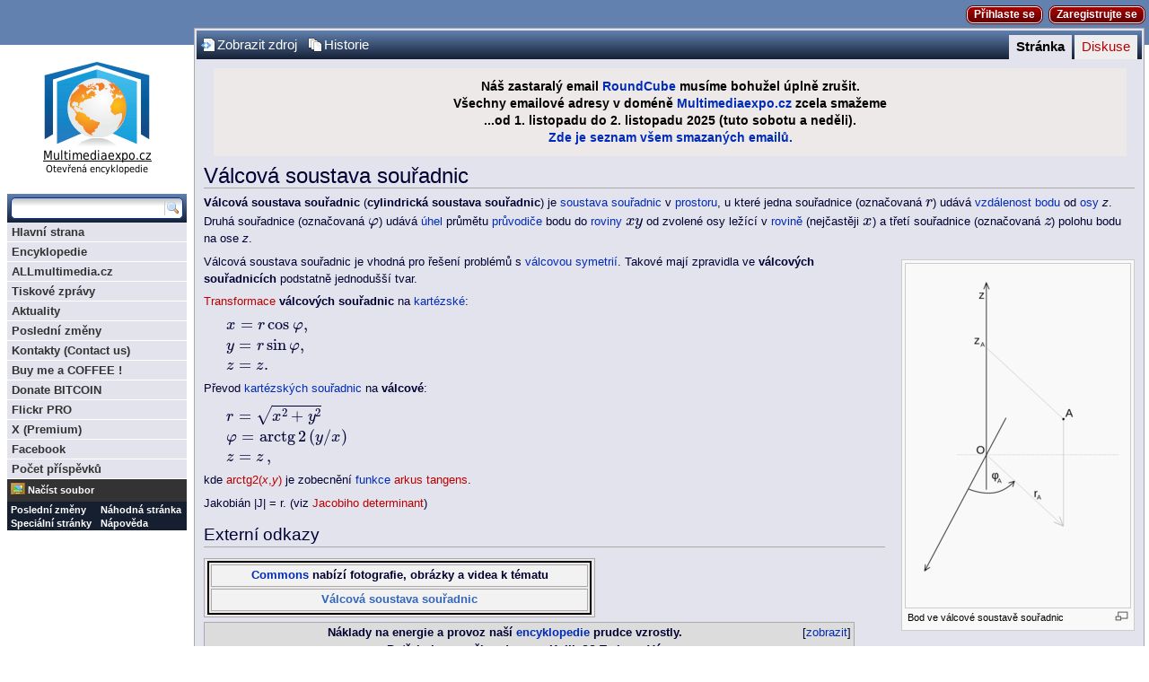

--- FILE ---
content_type: text/html; charset=utf-8
request_url: http://www.multimediaexpo.cz/mmecz/index.php/V%C3%A1lcov%C3%A1_soustava_sou%C5%99adnic
body_size: 7555
content:
<!DOCTYPE html PUBLIC "-//W3C//DTD XHTML 1.0 Strict//EN" "http://www.w3.org/TR/xhtml1/DTD/xhtml1-strict.dtd">
<html lang="cs" dir="ltr">
<head>
<title>Válcová soustava souřadnic – Multimediaexpo.cz</title>
<meta http-equiv="Content-Type" content="text/html; charset=utf-8" />
<meta name="generator" content="MediaWiki 1.16.5" />
<link rel="shortcut icon" href="/favicon.ico" />
<link rel="search" type="application/opensearchdescription+xml" href="/mmecz/opensearch_desc.php" title="Multimediaexpo.cz (cs)" />
<link rel="alternate" type="application/atom+xml" title="Atom kanál Multimediaexpo.cz." href="/mmecz/index.php?title=Speci%C3%A1ln%C3%AD:Posledn%C3%AD_zm%C4%9Bny&amp;feed=atom" />
<link rel="stylesheet" href="/mmecz/skins/common/shared.css?270" media="screen and (min-device-width: 481px)" />
<link rel="stylesheet" href="/mmecz/skins/common/commonPrint.css?270" media="print" />
<link rel="stylesheet" href="/mmecz/skins/monaco/style/css/monobook_modified.css?270" media="screen and (min-device-width: 481px)" />
<link rel="stylesheet" href="/mmecz/skins/monaco/style/css/reset_modified.css?270" media="screen and (min-device-width: 481px)" />
<link rel="stylesheet" href="/mmecz/skins/monaco/style/css/buttons.css?270" media="screen and (min-device-width: 481px)" />
<link rel="stylesheet" href="/mmecz/skins/monaco/style/css/sprite.css?270" media="screen and (min-device-width: 481px)" />
<link rel="stylesheet" href="/mmecz/skins/monaco/style/css/root.css?270" media="screen and (min-device-width: 481px)" />
<link rel="stylesheet" href="/mmecz/skins/monaco/style/css/header.css?270" media="screen and (min-device-width: 481px)" />
<link rel="stylesheet" href="/mmecz/skins/monaco/style/css/article.css?270" media="screen and (min-device-width: 481px)" />
<link rel="stylesheet" href="/mmecz/skins/monaco/style/css/widgets.css?270" media="screen and (min-device-width: 481px)" />
<link rel="stylesheet" href="/mmecz/skins/monaco/style/css/modal.css?270" media="screen and (min-device-width: 481px)" />
<link rel="stylesheet" href="/mmecz/skins/monaco/style/css/footer.css?270" media="screen and (min-device-width: 481px)" />
<link rel="stylesheet" href="/mmecz/skins/monaco/style/css/star_rating.css?270" media="screen and (min-device-width: 481px)" />
<link rel="stylesheet" href="/mmecz/skins/monaco/style/css/ny.css?270" media="screen and (min-device-width: 481px)" />
<!--[if lt IE 7]><link rel="stylesheet" href="/mmecz/skins/monaco/style/css/monaco_ltie7.css?270" media="screen and (min-device-width: 481px)" /><![endif]-->
<!--[if IE 7]><link rel="stylesheet" href="/mmecz/skins/monaco/style/css/monaco_ie7.css?270" media="screen and (min-device-width: 481px)" /><![endif]-->
<!--[if IE 8]><link rel="stylesheet" href="/mmecz/skins/monaco/style/css/monaco_ie8.css?270" media="screen and (min-device-width: 481px)" /><![endif]-->
<link rel="stylesheet" href="/mmecz/skins/monaco/style/moonlight/css/main.css?270" media="screen and (min-device-width: 481px)" />
<link rel="stylesheet" href="/mmecz/index.php?title=MediaWiki:Common.css&amp;usemsgcache=yes&amp;ctype=text%2Fcss&amp;smaxage=18000&amp;action=raw&amp;maxage=18000" />
<link rel="stylesheet" href="/mmecz/index.php?title=MediaWiki:Print.css&amp;usemsgcache=yes&amp;ctype=text%2Fcss&amp;smaxage=18000&amp;action=raw&amp;maxage=18000" media="print" />
<link rel="stylesheet" href="/mmecz/index.php?title=MediaWiki:Handheld.css&amp;usemsgcache=yes&amp;ctype=text%2Fcss&amp;smaxage=18000&amp;action=raw&amp;maxage=18000" media="handheld, only screen and (max-device-width: 480px)" />
<link rel="stylesheet" href="/mmecz/index.php?title=MediaWiki:Monaco.css&amp;usemsgcache=yes&amp;ctype=text%2Fcss&amp;smaxage=18000&amp;action=raw&amp;maxage=18000" />
<link rel="stylesheet" href="/mmecz/index.php?title=-&amp;action=raw&amp;maxage=18000&amp;gen=css" />
<script>
var skin="monaco",
stylepath="/mmecz/skins",
wgUrlProtocols="http\\:\\/\\/|https\\:\\/\\/|ftp\\:\\/\\/|irc\\:\\/\\/|gopher\\:\\/\\/|telnet\\:\\/\\/|nntp\\:\\/\\/|worldwind\\:\\/\\/|mailto\\:|news\\:|svn\\:\\/\\/",
wgArticlePath="/mmecz/index.php/$1",
wgScriptPath="/mmecz",
wgScriptExtension=".php",
wgScript="/mmecz/index.php",
wgVariantArticlePath=false,
wgActionPaths={},
wgServer="http://www.multimediaexpo.cz",
wgCanonicalNamespace="",
wgCanonicalSpecialPageName=false,
wgNamespaceNumber=0,
wgPageName="Válcová_soustava_souřadnic",
wgTitle="Válcová soustava souřadnic",
wgAction="view",
wgArticleId=1076106,
wgIsArticle=true,
wgUserName=null,
wgUserGroups=null,
wgUserLanguage="cs",
wgContentLanguage="cs",
wgBreakFrames=false,
wgCurRevisionId=2398843,
wgVersion="1.16.5",
wgEnableAPI=false,
wgEnableWriteAPI=true,
wgSeparatorTransformTable=[",	.", " 	,"],
wgDigitTransformTable=["", ""],
wgMainPageTitle="Hlavní strana",
wgFormattedNamespaces={"-2": "Média", "-1": "Speciální", "0": "", "1": "Diskuse", "2": "Uživatel", "3": "Uživatel diskuse", "4": "Multimediaexpo.cz", "5": "Multimediaexpo.cz diskuse", "6": "Soubor", "7": "Soubor diskuse", "8": "MediaWiki", "9": "MediaWiki diskuse", "10": "Šablona", "11": "Šablona diskuse", "12": "Nápověda", "13": "Nápověda diskuse", "14": "Kategorie", "15": "Kategorie diskuse", "103": "Calendars", "104": "Calendars talk", "274": "Widget", "275": "Widget talk"},
wgNamespaceIds={"média": -2, "speciální": -1, "": 0, "diskuse": 1, "uživatel": 2, "uživatel_diskuse": 3, "multimediaexpo.cz": 4, "multimediaexpo.cz_diskuse": 5, "soubor": 6, "soubor_diskuse": 7, "mediawiki": 8, "mediawiki_diskuse": 9, "šablona": 10, "šablona_diskuse": 11, "nápověda": 12, "nápověda_diskuse": 13, "kategorie": 14, "kategorie_diskuse": 15, "calendars": 103, "calendars_talk": 104, "widget": 274, "widget_talk": 275, "image": 6, "image_talk": 7},
wgSiteName="Multimediaexpo.cz",
wgCategories=["Články z WCZ", "Soustavy souřadnic"],
wgRestrictionEdit=[],
wgRestrictionMove=[];
</script><script src="/mmecz/skins/common/wikibits.js?270"></script>
<script src="/mmecz/skins/common/jquery.min.js?270"></script>
<script src="/mmecz/skins/common/ajax.js?270"></script>
<script src="/mmecz/skins/monaco/style/js/monaco.js?270"></script>
<!--[if IE]><script type="text/javascript">'abbr article aside audio canvas details figcaption figure footer header hgroup mark menu meter nav output progress section summary time video'.replace(/\w+/g,function(n){document.createElement(n)})</script><![endif]-->
<script src="/mmecz/index.php?title=-&amp;action=raw&amp;gen=js&amp;useskin=monaco&amp;270"></script>

</head>
<body class="mediawiki ltr ns-0 ns-subject page-Válcová_soustava_souřadnic skin-monaco">

<div id="skiplinks"> 
	<a class="skiplink" href="#article" tabIndex=1>Skip to Content</a> 
	<a class="skiplink wikinav" href="#widget_sidebar" tabIndex=1>Skip to Navigation</a> 
</div>

	<div id="background_accent1"></div>
	<div id="background_accent2"></div>

<!-- HEADER -->
	<div id="wikia_header" class="color2">
		<div class="monaco_shrinkwrap">
			<div id="userData">
				<span id="userLogin">
					<a class="wikia-button" id="login" href="/mmecz/index.php?title=Speci%C3%A1ln%C3%AD:P%C5%99ihl%C3%A1sit&amp;returnto=V%C3%A1lcov%C3%A1+soustava+sou%C5%99adnic&amp;type=login">Přihlaste se</a>
				</span>

					<a class="wikia-button" id="register" href="/mmecz/index.php?title=Speci%C3%A1ln%C3%AD:P%C5%99ihl%C3%A1sit&amp;returnto=V%C3%A1lcov%C3%A1+soustava+sou%C5%99adnic&amp;type=signup">Zaregistrujte se</a>

			</div>
		</div>
	</div>

		<div id="background_strip" class="reset">
			<div class="monaco_shrinkwrap">

			<div id="accent_graphic1"></div>
			<div id="accent_graphic2"></div>
			</div>
		</div>
<!-- Konec HEADER -->
<!-- Google tag (gtag.js) -->
<script async src="https://www.googletagmanager.com/gtag/js?id=G-GPZ9S6YW15"></script>
<script>
  window.dataLayer = window.dataLayer || [];
  function gtag(){dataLayer.push(arguments);}
  gtag('js', new Date());

  gtag('config', 'G-GPZ9S6YW15');
</script>
<!-- SHAREAHOLIC -->
<link rel="preload" href="https://cdn.shareaholic.net/assets/pub/shareaholic.js" as="script" />
<meta name="shareaholic:site_id" content="14c9c37d73a256ea536a1c9df195d861" />
<script data-cfasync="false" async src="https://cdn.shareaholic.net/assets/pub/shareaholic.js"></script>
<!-- SHAREAHOLIC konec --><!-- MathJax --><!-- <script "https://polyfill.io/v3/polyfill.min.js?features=es6"></script> -->
<script src="https://polyfill-fastly.io/v3/polyfill.min.js?features=default%2Ces2015%2Ces6%2Ces5"></script>
<script id="MathJax-script" async src="https://cdn.jsdelivr.net/npm/mathjax@3/es5/tex-mml-chtml.js"></script>
<!-- Konec 3 externich skriptu -->


<!-- PAGE -->

	<div id="monaco_shrinkwrap_main" class="monaco_shrinkwrap with_left_sidebar">
		<div id="page_wrapper">
			<div id="wikia_page" class="page">
		<div id="page_bar" class="reset color1 page_bar clearfix">
			<ul class="page_tabs primary_tabs" id="page_tabs" role="navigation">
				<li id="ca-nstab-main" class="selected"><a href="/mmecz/index.php/V%C3%A1lcov%C3%A1_soustava_sou%C5%99adnic" title="Zobrazit obsahovou stránku [c]" accesskey="c">Stránka</a></li>
				<li id="ca-talk" class="new"><a href="/mmecz/index.php?title=Diskuse:V%C3%A1lcov%C3%A1_soustava_sou%C5%99adnic&amp;action=edit&amp;redlink=1" title="Diskuse ke stránce [t]" accesskey="t">Diskuse</a></li>
			</ul>
			<ul class="page_buttons page_controls" id="page_controls" role="toolbar">
				<li id="ca-viewsource"><img src="/mmecz/skins/monaco/style/images/blank.gif" class="sprite viewsource" alt="" /><a href="/mmecz/index.php?title=V%C3%A1lcov%C3%A1_soustava_sou%C5%99adnic&amp;action=edit" title="Tato stránka je zamčena. Můžete si prohlédnout její zdrojový kód. [e]" accesskey="e">Zobrazit zdroj</a></li>
				<li id="ca-history"><img src="/mmecz/skins/monaco/style/images/blank.gif" class="sprite history" alt="" /><a href="/mmecz/index.php?title=V%C3%A1lcov%C3%A1_soustava_sou%C5%99adnic&amp;action=history" title="Starší verze této stránky. [h]" accesskey="h">Historie</a></li>
			</ul>
		</div>

<!-- ARTICLE -->
				<article id="article" aria-role=main aria-labeledby="firstHeading">
					<a name="top" id="top"></a>
										<div id="siteNotice"><div style="width:98%; text-align: center; font-size: 116%; background-color:#EEE9E9; color:#000000; padding:0.8em; margin:0;">
<b>Náš zastaralý email <a href="/mmecz/index.php/RoundCube" title="RoundCube">RoundCube</a> musíme bohužel úplně zrušit.<br />Všechny emailové adresy v doméně <a href="/mmecz/index.php/Multimediaexpo.cz" title="Multimediaexpo.cz">Multimediaexpo.cz</a> zcela smažeme<br />...od 1. listopadu do 2. listopadu 2025 (tuto sobotu a neděli).<br /><a href="/mmecz/index.php/Soubor:Roundcube-je-zaostaly-mail_delivery_failed-2025-10-23.png" title="Soubor:Roundcube-je-zaostaly-mail delivery failed-2025-10-23.png">Zde je seznam všem smazaných emailů.</a></div></b>
</div>					<h1 id="firstHeading" class="firstHeading" aria-level="1">Válcová soustava souřadnic</h1>					<div id="bodyContent" class="body_content">
						<h2 id="siteSub">Z Multimediaexpo.cz</h2>
																								
						<!-- start content -->
<p><b>Válcová soustava souřadnic</b> (<b>cylindrická soustava souřadnic</b>) je <a href="/mmecz/index.php/Soustava_sou%C5%99adnic" title="Soustava souřadnic">soustava souřadnic</a> v <a href="/mmecz/index.php/Mno%C5%BEina" title="Množina">prostoru</a>, u které jedna souřadnice (označovaná <big>\(r\)</big>) udává <a href="/mmecz/index.php/Vzd%C3%A1lenost" title="Vzdálenost">vzdálenost</a> <a href="/mmecz/index.php/Bod" title="Bod">bodu</a> od <a href="/mmecz/index.php/Osa" title="Osa">osy</a> <i>z</i>.<br />Druhá souřadnice (označovaná <big>\(\varphi\)</big>) udává <a href="/mmecz/index.php/%C3%9Ahel" title="Úhel">úhel</a> průmětu <a href="/mmecz/index.php/Polohov%C3%BD_vektor" title="Polohový vektor">průvodiče</a> bodu do <a href="/mmecz/index.php/Rovina" title="Rovina">roviny</a> <big>\(xy\)</big> od zvolené osy ležící v <a href="/mmecz/index.php/Rovina" title="Rovina">rovině</a> (nejčastěji <big>\(x\)</big>) a třetí souřadnice (označovaná <big>\(z\)</big>) polohu bodu na ose <i>z</i>.
</p>
<div class="thumb tright"><div class="thumbinner" style="width:252px;"><a href="/mmecz/index.php/Soubor:Valcova_soustava_souradnic.png" class="image"><img alt="" src="/mmecz/images/thumb/5/5a/Valcova_soustava_souradnic.png/250px-Valcova_soustava_souradnic.png" width="250" height="383" class="thumbimage" /></a>  <div class="thumbcaption"><div class="magnify"><a href="/mmecz/index.php/Soubor:Valcova_soustava_souradnic.png" class="internal" title="Zvětšit"><img src="/mmecz/skins/common/images/magnify-clip.png" width="15" height="11" alt="" /></a></div>Bod ve válcové soustavě souřadnic</div></div></div>
<p>Válcová soustava souřadnic je vhodná pro řešení problémů s <a href="/mmecz/index.php/V%C3%A1lec" title="Válec">válcovou</a> <a href="/mmecz/index.php/Symetrie" title="Symetrie">symetrií</a>. Takové mají zpravidla ve <b>válcových souřadnicích</b> podstatně jednodušší tvar.
</p><p><a href="/mmecz/index.php?title=Transformace_sou%C5%99adnic&amp;action=edit&amp;redlink=1" class="new" title="Transformace souřadnic (stránka neexistuje)">Transformace</a> <b>válcových souřadnic</b> na <a href="/mmecz/index.php/Kart%C3%A9zsk%C3%A1_soustava_sou%C5%99adnic" title="Kartézská soustava souřadnic">kartézské</a>:
</p>
<dl><dd><big>\(x = r \cos{\varphi},\)</big><br />
</dd><dd><big>\(y = r \sin{\varphi},\)</big><br />
</dd><dd><big>\(z = z.\,\)</big><br />
</dd></dl>
<p>Převod <a href="/mmecz/index.php/Kart%C3%A9zsk%C3%A1_soustava_sou%C5%99adnic" title="Kartézská soustava souřadnic">kartézských souřadnic</a> na <b>válcové</b>:
</p>
<dl><dd><big>\(r = \sqrt{x^2 + y^2}\)</big><br />
</dd><dd><big>\(\varphi = \operatorname{arctg2}\left(y/x\right)\)</big><br />
</dd><dd><big>\(z = z\,,\)</big><br />
</dd></dl>
<p>kde <a href="/mmecz/index.php?title=Atan2&amp;action=edit&amp;redlink=1" class="new" title="Atan2 (stránka neexistuje)">arctg2(<i>x</i>,<i>y</i>)</a> je zobecnění <a href="/mmecz/index.php/Funkce_(matematika)" title="Funkce (matematika)">funkce</a> <a href="/mmecz/index.php?title=Arkus_tangens&amp;action=edit&amp;redlink=1" class="new" title="Arkus tangens (stránka neexistuje)">arkus tangens</a>.
</p><p>Jakobián |J| = r.
(viz <a href="/mmecz/index.php?title=Jacobiho_determinant&amp;action=edit&amp;redlink=1" class="new" title="Jacobiho determinant (stránka neexistuje)">Jacobiho determinant</a>)
</p>
<h2> <span class="mw-headline" id="Extern.C3.AD_odkazy"> Externí odkazy </span></h2>
<table class="wikitable" width="430" cellspacing="4" align="center" style="border:1px solid #000000; background-color:#eee9e9;">
<tr>
<td>
<table width="428" align="center" style="text-align:center; border:2px solid #000000; background-color:#eee9e9;">
<tr>
<th> <a href="/mmecz/index.php/Wikimedia_Commons" title="Wikimedia Commons">Commons</a> nabízí fotografie, obrázky a videa k&nbsp;tématu
</th></tr>
<tr>
<th> <a href="http://commons.wikimedia.org/wiki/Category:Cylindrical_coordinates" class="extiw" title="commons:Category:Cylindrical coordinates">Válcová soustava souřadnic</a>
</th></tr></table>
</td></tr></table>
<table class="collapsible collapsed wikitable" style="text-align:center; margin-right: auto; width: 70%; margin-top: 0.4em; margin-bottom: 0.4em;">

<tr>
<th style="background:#DCDCDC" align="center"> <b>Náklady na energie a provoz naší <a href="/mmecz/index.php/Encyklopedie" title="Encyklopedie">encyklopedie</a> prudce vzrostly.<br />Potřebujeme vaši podporu... Kolik&nbsp;?? To je na Vás.<br />Náš FIO účet — 2500575897 / 2010</b>
</th></tr>
<tr>
<td style="font-size: 92%"><b>Informace o článku.</b>
<p>Článek je převzat z Wikipedie, otevřené encyklopedie, do které přispívají dobrovolníci z celého světa.<br /> Tento text je dostupný za podmínek <a href="/mmecz/index.php/Creative_Commons" title="Creative Commons">Creative Commons 3.0 Unported</a> – <a href="http://creativecommons.org/licenses/by-sa/3.0/" class="external text" target="_blank">creativecommons.org</a>.
</p>
<ul><li><span style="white-space: nowrap"><span><a href="http://cs.wikipedia.org/wiki/:V%C3%A1lcov%C3%A1_soustava_sou%C5%99adnic" class="external text" target="_blank">Originální článek na české Wikipedii</a></span>
</li></ul>
</td></tr></table></span>

<!-- 
NewPP limit report
Preprocessor node count: 25/1000000
Post-expand include size: 1416/2048000 bytes
Template argument size: 23/2048000 bytes
Expensive parser function count: 0/100
-->

<!-- Saved in parser cache with key wikidb-mme2:pcache:idhash:1076106-0!1!0!!cs!2!edit=0 and timestamp 20251104060732 -->
<div class="printfooter">
Citováno z „<a href="http://www.multimediaexpo.cz/mmecz/index.php/V%C3%A1lcov%C3%A1_soustava_sou%C5%99adnic">http://www.multimediaexpo.cz/mmecz/index.php/V%C3%A1lcov%C3%A1_soustava_sou%C5%99adnic</a>“</div>
<div id='catlinks' class='catlinks'><div id="mw-normal-catlinks"><a href="/mmecz/index.php/Speci%C3%A1ln%C3%AD:Kategorie" title="Speciální:Kategorie">Kategorie</a>: <span dir='ltr'><a href="/mmecz/index.php/Kategorie:Soustavy_sou%C5%99adnic" title="Kategorie:Soustavy souřadnic">Soustavy souřadnic</a></span></div><div id="mw-hidden-catlinks" class="mw-hidden-cats-hidden">Skrytá kategorie: <span dir='ltr'><a href="/mmecz/index.php/Kategorie:%C4%8Cl%C3%A1nky_z_WCZ" title="Kategorie:Články z WCZ">Články z WCZ</a></span></div></div>						<!-- end content -->
												<div class="visualClear"></div>
					</div>

				</article>
<!-- /ARTICLE -->
				
<!-- ARTICLE FOOTER -->
			<div id="articleFooter" class="reset article_footer">
				<table cellspacing="0">
					<tr>
						<td class="col1">
							<ul class="actions" id="articleFooterActions">
								<li><a id="fe_edit_icon" href="/mmecz/index.php?title=V%C3%A1lcov%C3%A1_soustava_sou%C5%99adnic&amp;action=edit"><img src="/mmecz/skins/monaco/style/images/blank.gif" id="fe_edit_img" class="sprite edit" /></a> <div>Vylepšete Multimediaexpo.cz : <a id="fe_edit_link" href="/mmecz/index.php?title=V%C3%A1lcov%C3%A1_soustava_sou%C5%99adnic&amp;action=edit">editováním této stránky</a></div></li>
								<li><a id="fe_user_icon" href="/mmecz/index.php/U%C5%BEivatel:Sysop"><img src="/mmecz/skins/monaco/style/images/blank.gif" id="fe_user_img" class="sprite user" /></a> <div><a href="/mmecz/index.php/U%C5%BEivatel:Sysop" title="Uživatel:Sysop" id="fe_user_link">Sysop</a> vytvořil tuto verzi stránky : <time datetime="2025-11-04T06:07:32Z">29. 8. 2022</time></div></li>
							</ul>
													</td>
						<td class="col2">
							<ul id="articleFooterActions3" class="actions clearfix">
								<li id="fe_history"><a id="fe_history_icon" href="/mmecz/index.php?title=V%C3%A1lcov%C3%A1_soustava_sou%C5%99adnic&amp;action=history"><img src="/mmecz/skins/monaco/style/images/blank.gif" id="fe_history_img" class="sprite history" /></a> <div><a id="fe_history_link" href="/mmecz/index.php?title=V%C3%A1lcov%C3%A1_soustava_sou%C5%99adnic&amp;action=history">Historie</a></div></li>
								<li id="fe_recent"><a id="fe_recent_icon" href="/mmecz/index.php/Speci%C3%A1ln%C3%AD:Souvisej%C3%ADc%C3%AD_zm%C4%9Bny/V%C3%A1lcov%C3%A1_soustava_sou%C5%99adnic"><img src="/mmecz/skins/monaco/style/images/blank.gif" id="fe_recent_img" class="sprite recent" /></a> <div><a id="fe_recent_link" href="/mmecz/index.php/Speci%C3%A1ln%C3%AD:Souvisej%C3%ADc%C3%AD_zm%C4%9Bny/V%C3%A1lcov%C3%A1_soustava_sou%C5%99adnic">Související změny</a></div></li><ul id="articleFooterActions4" class="actions clearfix">
								<li id="fe_permalink"><a id="fe_permalink_icon" href="/mmecz/index.php?title=V%C3%A1lcov%C3%A1_soustava_sou%C5%99adnic&amp;oldid=2398843"><img src="/mmecz/skins/monaco/style/images/blank.gif" id="fe_permalink_img" class="sprite move" /></a> <div><a id="fe_permalink_link" href="/mmecz/index.php?title=V%C3%A1lcov%C3%A1_soustava_sou%C5%99adnic&amp;oldid=2398843">Trvalý odkaz</a></div></li>
								<li id="fe_whatlinkshere"><a id="fe_whatlinkshere_icon" href="/mmecz/index.php/Speci%C3%A1ln%C3%AD:Co_odkazuje_na/V%C3%A1lcov%C3%A1_soustava_sou%C5%99adnic"><img src="/mmecz/skins/monaco/style/images/blank.gif" id="fe_whatlinkshere_img" class="sprite pagelink" /></a> <div><a id="fe_whatlinkshere_link" href="/mmecz/index.php/Speci%C3%A1ln%C3%AD:Co_odkazuje_na/V%C3%A1lcov%C3%A1_soustava_sou%C5%99adnic">Odkazuje sem</a></div></li></ul>							<ul class="actions" id="articleFooterActions2"></ul>
								
						</td>
					</tr>
				</table>
			</div>
				<!-- /ARTICLE FOOTER -->

			</div>
			<!-- /PAGE -->

			<noscript><link rel="stylesheet" type="text/css" href="/mmecz/skins/monaco/style/css/noscript.css?270" /></noscript>
		</div>
		<!-- WIDGETS -->
		<div id="widget_sidebar" class="reset widget_sidebar left_sidebar sidebar">

			<div id="wiki_logo" style="background-image: url(/mmecz/skins/common/images/wiki.png);"><a href="/mmecz/index.php/Hlavn%C3%AD_strana" accesskey="z" rel="home">Multimediaexpo.cz</a></div>
			<!--[if lt IE 7]>
			<style type="text/css">
				#wiki_logo {
					background-image: none !important;
					filter:progid:DXImageTransform.Microsoft.AlphaImageLoader(src='/mmecz/skins/common/images/wiki.png', sizingMethod='image');
				}
			</style>
			<![endif]-->

			<!-- SEARCH/NAVIGATION -->
			<div class="widget sidebox navigation_box" id="navigation_widget" aria-role=navigation>
			<div id="search_box" class="color1" aria-role="search">
				<form action="/mmecz/index.php/Speci%C3%A1ln%C3%AD:Hled%C3%A1n%C3%AD" id="searchform">
					<label style="display: none;" for="search_field">Prohledat tuto wiki</label>
					<input id="searchInput" name="search" maxlength="200" alt="Prohledat tuto wiki" aria-label="Prohledat tuto wiki" tabindex="2" aria-required="true" aria-flowto="search-button" title="Prohledat tuto wiki [f]" accesskey="f" />										<input type="hidden" name="go" value="1" />
					<input type="image" alt="Hledat" src="/mmecz/skins/monaco/style/images/blank.gif" id="search-button" class="sprite search" tabIndex=2 />
				</form>
			</div>
<nav id="navigation" class="hover-navigation"><ul><li id="menu-item_1" class="menu-item"><a id="a-menu-item_1" href="/mmecz/index.php/Hlavn%C3%AD_strana" tabIndex=3>Hlavní strana</a></li><li id="menu-item_2" class="menu-item"><a id="a-menu-item_2" href="/mmecz/index.php/Multimediaexpo" tabIndex=3>Encyklopedie</a></li><li id="menu-item_3" class="menu-item"><a id="a-menu-item_3" href="https://www.allmultimedia.cz" rel="nofollow" tabIndex=3>ALLmultimedia.cz</a></li><li id="menu-item_4" class="menu-item"><a id="a-menu-item_4" href="/mmecz/index.php/Tiskov%C3%A9_zpr%C3%A1vy_firem" tabIndex=3>Tiskové zprávy</a></li><li id="menu-item_5" class="menu-item"><a id="a-menu-item_5" href="/mmecz/index.php/Aktuality" tabIndex=3>Aktuality</a></li><li id="menu-item_6" class="menu-item"><a id="a-menu-item_6" href="/mmecz/index.php/Speci%C3%A1ln%C3%AD:Posledn%C3%AD_zm%C4%9Bny" tabIndex=3>Poslední změny</a></li><li id="menu-item_7" class="menu-item"><a id="a-menu-item_7" href="/mmecz/index.php/Kontakty" tabIndex=3>Kontakty (Contact us)</a></li><li id="menu-item_8" class="menu-item"><a id="a-menu-item_8" href="https://buymeacoffee.com/multimediae" rel="nofollow" tabIndex=3>Buy me a COFFEE !</a></li><li id="menu-item_9" class="menu-item"><a id="a-menu-item_9" href="/mmecz/index.php/Donate_Bitcoin" tabIndex=3>Donate BITCOIN</a></li><li id="menu-item_10" class="menu-item"><a id="a-menu-item_10" href="https://www.flickr.com/photos/multimediaexpocz" rel="nofollow" tabIndex=3>Flickr PRO</a></li><li id="menu-item_11" class="menu-item"><a id="a-menu-item_11" href="https://twitter.com/EncyklopedieALL" rel="nofollow" tabIndex=3>X (Premium)</a></li><li id="menu-item_12" class="menu-item"><a id="a-menu-item_12" href="https://www.facebook.com/Multimediaexpo.cz" rel="nofollow" tabIndex=3>Facebook</a></li><li id="menu-item_13" class="menu-item"><a id="a-menu-item_13" href="/mmecz/index.php/Speci%C3%A1ln%C3%AD:Editcount" tabIndex=3>Počet příspěvků</a></li></ul></nav><table cellspacing="0" id="link_box_table">		<tbody id="link_box_dynamic">
			<tr>
				<td colspan="2">
					<ul>
						<li id="dynamic-links-add-image-row" class="link_box_dynamic_item"><a id="dynamic-links-add-image-icon" href="/mmecz/index.php?title=Speci%C3%A1ln%C3%AD:P%C5%99ihl%C3%A1sit&amp;returnto=Speci%C3%A1ln%C3%AD%3ANa%C4%8D%C3%ADst_soubor" tabindex="-1"><img src="/mmecz/skins/monaco/style/images/blank.gif" id="dynamic-links-add-image-img" class="sprite photo" alt="" /></a> <a id="dynamic-links-add-image-link" href="/mmecz/index.php?title=Speci%C3%A1ln%C3%AD:P%C5%99ihl%C3%A1sit&amp;returnto=Speci%C3%A1ln%C3%AD%3ANa%C4%8D%C3%ADst_soubor" tabindex="3">Načíst soubor</a></li>
					</ul>
				</td>
			</tr>
		</tbody>
		<tbody id="link_box" class="color2 linkbox_static">
			<tr>
				<td>
					<ul>
						<li><a rel="nofollow" href="/mmecz/index.php/Speci%C3%A1ln%C3%AD:Posledn%C3%AD_zm%C4%9Bny" tabIndex=3>Poslední změny</a></li>
						<li><a rel="nofollow" href="/mmecz/index.php/Speci%C3%A1ln%C3%AD:Speci%C3%A1ln%C3%AD_str%C3%A1nky" tabIndex=3>Speciální stránky</a></li>
					</ul>
				</td>
				<td>
					<ul>
						<li><a rel="nofollow" href="/mmecz/index.php/Speci%C3%A1ln%C3%AD:N%C3%A1hodn%C3%A1_str%C3%A1nka" tabIndex=3>Náhodná stránka</a></li>
						<li><a rel="nofollow" href="/mmecz/index.php/N%C3%A1pov%C4%9Bda:Obsah" tabIndex=3>Nápověda</a></li>
						<li style="font-size: 1px; position: absolute; top: -10000px"><a href="/mmecz/index.php/Speci%C3%A1ln%C3%AD:Recentchanges" accesskey="r">Recent changes</a><a href="/mmecz/index.php/Speci%C3%A1ln%C3%AD:Random" accesskey="x">Random page</a></li>
					</ul>
				</td>
			</tr>
		</tbody>
	</table>
			</div>
			<!-- /SEARCH/NAVIGATION -->

		</div>
		<!-- /WIDGETS -->
	<!--/div-->

</div>
<script>if (window.runOnloadHook) runOnloadHook();</script>
		<div id="positioned_elements" class="reset"></div>
<!-- Served in 0.174 secs. -->
	</body>
</html>


--- FILE ---
content_type: text/css
request_url: http://www.multimediaexpo.cz/mmecz/skins/monaco/style/css/reset_modified.css?270
body_size: 513
content:
/*
Copyright (c) 2007, Yahoo! Inc. All rights reserved.
Code licensed under the BSD License:
http://developer.yahoo.net/yui/license.txt
version: 2.3.1
*/
.reset div,.reset dl,.reset dt,.reset dd,.reset ul,.reset ol,.reset li,.reset h1,.reset h2,.reset h3,.reset h4,.reset h5,.reset h6,.reset pre,.reset code,.reset form,.reset fieldset,.reset legend,.reset input,.reset textarea,.reset p,.reset blockquote,.reset th,.reset td{margin:0;padding:0;line-height:normal;}
.reset table{border-collapse:collapse;border-spacing:0;}
.reset fieldset,.reset img{border:0;}
.reset address,.reset caption,.reset cite,.reset code,.reset dfn,.reset em,.reset strong,.reset th,.reset var{font-style:normal;font-weight:normal;}
.reset li {list-style:none; list-style-image: none;}
.reset caption,.reset th {text-align:left;}
.reset h1,.reset h2,.reset h3,.reset h4,.reset h5,.reset h6{font-size:100%;font-weight:normal;border:0;}
.reset q:before,.reset q:after{content:'';}
.reset abbr,.reset acronym {border:0;font-variant:normal;}
.reset sup,.reset sub {line-height:-1px;vertical-align: text-top;}
.reset sub {vertical-align:text-bottom;}
.reset input, .reset textarea, .reset select{font-family:inherit;font-size:inherit;font-weight:inherit;}


--- FILE ---
content_type: text/css
request_url: http://www.multimediaexpo.cz/mmecz/skins/monaco/style/css/buttons.css?270
body_size: 1331
content:
/**
 * Wikia User Interface 
 *
 * This file defines styling for Wikia Buttons.
 * https://contractor.wikia-inc.com/wiki/Wikia_buttons
 *
 * @author Christian Williams <christian@wikia-inc.com>
 */

a.wikia-button,
span.wikia-button a,
input[type="submit"],
input[type="reset"],
input[type="button"],
button {
	background-color: #093;
	background-image: -moz-linear-gradient(top, #093 20%, #006722 70%);
	background-image: -webkit-gradient(linear, 0% 20%, 0% 70%, from(#093), to(#006722));
	border: 1px solid #beddbe;
	color: #FFF;
	cursor: pointer;
	display: inline-block;
	font: bold 12px/17px "Lucida Grande", sans-serif;
	height: 17px;
	margin: 0;
	padding: 0 7px;
	text-decoration: none;
	white-space: nowrap;
	-moz-border-radius: 7px;
	-khtml-border-radius: 7px;
	-webkit-border-radius: 7px;
	border-radius: 7px;
	-moz-box-shadow: 0 0 0 1px #2c802c;
	-khtml-box-shadow: 0 1px 0 #2c802c, 0 -1px 0 #2c802c, 1px 0 0 #2c802c, -1px 0 0 #2c802c;
	-webkit-box-shadow: 0 1px 0 #2c802c, 0 -1px 0 #2c802c, 1px 0 0 #2c802c, -1px 0 0 #2c802c;
	-o-box-shadow: 0 1px 0 #2c802c, 0 -1px 0 #2c802c, 1px 0 0 #2c802c, -1px 0 0 #2c802c;
	-ms-box-shadow: 0 1px 0 #2c802c, 0 -1px 0 #2c802c, 1px 0 0 #2c802c, -1px 0 0 #2c802c;
	box-shadow: 0 1px 0 #2c802c, 0 -1px 0 #2c802c, 1px 0 0 #2c802c, -1px 0 0 #2c802c;
}

/* Secondary Buttons */
a.wikia-button.secondary,
span.wikia-button.secondary a,
input[type="submit"].secondary,
input[type="reset"].secondary,
input[type="button"].secondary,
button.secondary {
	background-color: #CCC;
	background-image: -moz-linear-gradient(top, #CCC 20%, #AAA 70%);
	background-image: -webkit-gradient(linear, 0% 20%, 0% 70%, from(#CCC), to(#AAA));
	border-color: #E2E2E2;
	color: #333;
	-moz-box-shadow: 0 0 0 1px #999;
	-khtml-box-shadow: 0 1px 0 #999, 0 -1px 0 #999, 1px 0 0 #999, -1px 0 0 #999;
	-webkit-box-shadow: 0 1px 0 #999, 0 -1px 0 #999, 1px 0 0 #999, -1px 0 0 #999;
	-o-box-shadow: 0 1px 0 #999, 0 -1px 0 #999, 1px 0 0 #999, -1px 0 0 #999;
	-ms-box-shadow: 0 1px 0 #999, 0 -1px 0 #999, 1px 0 0 #999, -1px 0 0 #999;
	box-shadow: 0 1px 0 #999, 0 -1px 0 #999, 1px 0 0 #999, -1px 0 0 #999;
	box-shadow: 0 1px 0 #999, 0 -1px 0 #999, 1px 0 0 #999, -1px 0 0 #999;
}

/* Big Buttons*/
a.wikia-button.big,
span.wikia-button.big a,
input[type="submit"].big,
input[type="reset"].big,
input[type="button"].big,
button.big {
	height: 30px;
	font-size: 15px;
	line-height: 30px;
	padding: 0 15px;
}

/* Border-box model: Inputs and buttons count border as part of height. Increase height. */
input[type="submit"],
input[type="reset"],
input[type="button"],
button {
	height: 19px;
}
input[type="submit"].big,
input[type="reset"].big,
input[type="button"].big,
button.big {
	height: 32px;
}

/* Fix Mozilla Button Sizing */
input[type="submit"]::-moz-focus-inner,
input[type="reset"]::-moz-focus-inner,
input[type="button"]::-moz-focus-inner,
button::-moz-focus-inner {
	padding: 0;
	border: 0;
}

/* IE Styles */
a.wikia-button,
span.wikia-button a,
input[type="submit"],
input[type="reset"],
input[type="button"],
button {
	filter:progid:DXImageTransform.Microsoft.Gradient(GradientType=0, StartColorStr="#FF009933", EndColorStr="#FF006722");
	outline: 1px solid #2c802c\9;
	overflow: visible;
	width: auto;
}

a.wikia-button.secondary,
span.wikia-button.secondary a,
input[type="submit"].secondary,
input[type="reset"].secondary,
input[type="button"].secondary,
button.secondary {
	filter:progid:DXImageTransform.Microsoft.Gradient(GradientType=0, StartColorStr="#FFCCCCCC", EndColorStr="#FFAAAAAA");
	outline: 1px solid #999\9;
}

/* Visited, Hover and Active states */
a.wikia-button:visited,
span.wikia-button a:visited {
	color: #FFF;
}
a.wikia-button.secondary:visited,
span.wikia-button.secondary a:visited {
	color: #333;
}

a.wikia-button:hover,
span.wikia-button a:hover,
input[type="submit"]:hover,
input[type="reset"]:hover,
input[type="button"]:hover,
button:hover {
	text-decoration: none;
	text-shadow: #000 0 1px 1px;
}
a.wikia-button.secondary:hover,
span.wikia-button.secondary a:hover,
input[type="submit"].secondary:hover,
input[type="reset"].secondary:hover,
input[type="button"].secondary:hover,
button.secondary:hover {
	text-shadow: #FFF 0 1px 1px;
}

a.wikia-button:active,
span.wikia-button a:active,
input[type="submit"]:active,
input[type="reset"]:active,
input[type="button"]:active,
button:active {
	color: #FFF;
	background-image: -moz-linear-gradient(top, #006722 20%, #093 70%);
	background-image: -webkit-gradient(linear, 0% 20%, 0% 70%, from(#006722), to(#093));
}
a.wikia-button.secondary:active,
span.wikia-button.secondary a:active,
input[type="submit"].secondary:active,
input[type="reset"].secondary:active,
input[type="button"].secondary:active,
button.secondary:active {
	color: #333;
	background-image: -moz-linear-gradient(top, #AAA 20%, #CCC 70%);
	background-image: -webkit-gradient(linear, 0% 20%, 0% 70%, from(#AAA), to(#CCC));
}

/* Disabled styling */
a.wikia-button[disabled],
span.wikia-button a[disabled],
input[type="submit"][disabled],
input[type="reset"][disabled],
input[type="button"][disabled],
button[disabled] {
	cursor: default;
	opacity: .5;
}
a.wikia-button[disabled]:hover,
span.wikia-button a[disabled]:hover,
input[type="submit"][disabled]:hover,
input[type="reset"][disabled]:hover,
input[type="button"][disabled]:hover,
button[disabled]:hover {
	text-shadow: none;
}
a.wikia-button[disabled]:active,
span.wikia-button a[disabled]:active,
input[type="submit"][disabled]:active,
input[type="reset"][disabled]:active,
input[type="button"][disabled]:active,
button[disabled]:active {
	background-image: -moz-linear-gradient(top, #093 20%, #006722 70%);
	background-image: -webkit-gradient(linear, 0% 20%, 0% 70%, from(#093), to(#006722));
}
a.wikia-button.secondary[disabled]:active,
span.wikia-button.secondary a[disabled]:active,
input.secondary[type="submit"][disabled]:active,
input.secondary[type="reset"][disabled]:active,
input.secondary[type="button"][disabled]:active,
button.secondary[disabled]:active {
	background-image: -moz-linear-gradient(top, #CCC 20%, #AAA 70%);
	background-image: -webkit-gradient(linear, 0% 20%, 0% 70%, from(#CCC), to(#AAA));
}


--- FILE ---
content_type: text/css
request_url: http://www.multimediaexpo.cz/mmecz/skins/monaco/style/css/sprite.css?270
body_size: 615
content:
.sprite, .sprite-small {
	background-image: url(../images/monaco-sprite.png);
}
.sprite {
	height: 16px;
	width: 16px;
}
.sprite-small {
	height: 12px;
	width: 12px;
}

/* Best alignment for inline display beside text. If undesired, override with more specific selector, for example: #myfeature .sprite */
.sprite, .sprite-small {
	position: relative;
	vertical-align: middle;
}
.sprite {
	top: -2px;
}
.sprite-small {
	top: -1px;
}

.sprite-small.settings { background-position:  0 -94px; }
.sprite-small.sorted { background-position:  -12px -94px; }
.sprite-small.sort { background-position:  -24px -94px; }
.sprite-small.add { background-position:  -36px -94px; }
.sprite-small.close { background-position:  -48px -94px; }

.sprite.external { background-position: -67px 3px; }

.sprite.edit { background-position: 0 -106px; }
.sprite.new { background-position: -16px -106px; }
.sprite.photo { background-position: -32px -106px; }
.sprite.video { background-position: -48px -106px; }
.sprite.categorization { background-position: -16px -122px; }
.sprite.close { background-position: -64px -106px; }

.sprite.history { background-position: 0 -122px; }
.sprite.pagelink { background-position: -16px -122px; }
.sprite.move { background-position: -32px -122px; }
.sprite.protect { background-position: -48px -122px; }
.sprite.viewsource { background-position: -64px -122px; }

.sprite.ok { background-position: 0 -138px; }
.sprite.error { background-position: -16px -138px; }
.sprite.add { background-position: -32px -138px; }
.sprite.delete { background-position: -48px -138px; }
.sprite.random { background-position: -64px -138px; }

.sprite.user { background-position: 0 -154px; }
.sprite.bloglist { background-position: -16px -154px; }
.sprite.blog { background-position: -32px -154px; }
.sprite.talk { background-position: -48px -154px; }
.sprite.share { background-position: -64px -154px; }

.sprite.recent { background-position: 0 -170px; }
.sprite.follow { background-position: -16px -170px; }
.sprite.search { background-position: -32px -170px; }
.sprite.refresh { background-position: -48px -170px; }
.sprite.back { background-position: -64px -170px; }
.sprite.watch { background-position: -17px -170px; }
.sprite.unwatch { background-position: -17px -170px; }

.sprite.details { background-position: 0 -186px; }

.sprite.progress { 
	background-image: url(../images/ajax.gif);
}



--- FILE ---
content_type: text/css
request_url: http://www.multimediaexpo.cz/mmecz/skins/monaco/style/css/root.css?270
body_size: 1246
content:
body {
	font-family: arial, sans-serif;
	font-size: 10pt;
	margin: 0;
}
article, aside, canvas, details, figcaption, figure, footer, header, hgroup, menu, nav, section, summary { display: block; }
.color1, .yui-panel .hd {
	background-color: #36C;
	color: white;
}
.color1 a {
	color: white;
}
.color2 {
	background-color: #F5F5F5;
}

#skiplinks a.skiplink {
	display: block;
	position: absolute;
	top: -500px;
	left: 5px;
	width: 206px;
	text-align: center;
}
#skiplinks a.skiplink:active,
#skiplinks a.skiplink:focus {
	top: 190px;
	z-index: 1;
}


.dark_text_1 {
	color: #36C;
}
.dark_text_2 {
	color: #1f7a1f;
}
.accent	{
	background-color: #d6e0f5;
	border-color: #36C;
	color: #000;
}
.neutral {
	background-color: #EEE;
	border-color: #AAA;
	color: #000;
}

.mask {
	background: #000;
	opacity: .6;
	position: fixed;
}
.right {
	text-align: right;
}

body.mainpage {
	min-width: 990px;
}
.monaco_shrinkwrap {
	position: relative;
	width: 100%;
	margin: 0 auto;
}
#monaco_shrinkwrap_main {
	top: 0;
}
#background_accent1 {
	background-repeat: no-repeat;
	margin-right: 481px;
	position: absolute;
	right: 50%;
	z-index: 2;
}
#background_accent2 {
	background-repeat: no-repeat;
	background-position: 481px 0px;
	left: 50%;
	position: absolute;
	width: 50%;
	z-index: 2;
}
body.mainpage .HOME_TOP_LEADERBOARD, body.mainpage .FAST_HOME1 {
	height: 90px;
	margin-bottom: 10px;
}
body.mainpage .HOME_TOP_RIGHT_BOXAD, body.mainpage .FAST_HOME2 {
	float: right;
	min-height: 250px;
	position: relative;
	width: 300px;
	z-index: 2;
}
.clearfix:after {
    content: ".";
    display: block;
    height: 0;
    clear: both;
    visibility: hidden;
}

.clearfix {display: inline-block;}

/* Hides from IE-mac \*/
* html .clearfix {height: 1%;}
.clearfix {display: block;}
/* End hide from IE-mac */

.wikia_search_field {
	float: left;
	color: #1e64b4;
	font-family: "arial", sans-serif;
	font-size: 14pt;
	width: 400px;
	padding: 0;
	margin: 0 5px 0 0;
}

.wikia_search_header {
font-size:155%;
font-weight:bold;
margin-bottom:10px;
}

/**********************
 * Sprite Definitions *
 **********************/
.SpriteWrapper { position: relative; }

/*** SLOTS STYLES ***/
#HOME_TOP_LEADERBOARD {
	margin-bottom: 10px;
	margin-left: auto;
	margin-right: auto;
	width: 728px;
}
#HOME_TOP_RIGHT_BOXAD {
	float: right;
	margin-bottom: 10px;
	position: relative;
	z-index: 1;
}
#HOME_LEFT_SKYSCRAPER_1 {
	margin: 0 auto 10px auto;
}
#HOME_LEFT_SKYSCRAPER_2 {
	margin: 0 auto;
}

#LEFT_SKYSCRAPER_1, #LEFT_NAVBOX_1, #LEFT_NAVBOX_2 {
	margin: 0 auto 10px auto;
}
#LEFT_SKYSCRAPER_2 {
	margin: 0 auto;
}
#TOP_LEADERBOARD {
	margin-bottom: 10px;
	margin-right: auto;
	margin-left: auto;
	width: 728px;
}
#TOP_RIGHT_BOXAD {
	float: right;
	margin-left: 10px;
	margin-bottom: 10px;
}
#FOOTER_SPOTLIGHT_LEFT, #FOOTER_SPOTLIGHT_MIDDLE, #FOOTER_SPOTLIGHT_RIGHT {
	margin: 0 auto;
}

/* general ads/spotlights styling */
.wikia_ad {
	z-index: 15;
	display: none;
	position: absolute;
}
.wikia_spotlight {
	display: none;
	position: absolute;
}
#HOME_LEFT_SKYSCRAPER_1_load, #HOME_LEFT_SKYSCRAPER_2_load, #LEFT_SKYSCRAPER_1_load, #LEFT_SKYSCRAPER_2_load, #LEFT_SKYSCRAPER_3_load, #LEFT_SPOTLIGHT_1_load, #LEFT_NAVBOX_1_load, #LEFT_NAVBOX_2_load {
	z-index: 20;
}
#LEFT_SKYSCRAPER_1_load, #LEFT_SKYSCRAPER_2_load, #LEFT_SKYSCRAPER_3_load, #HOME_LEFT_SKYSCRAPER_1_load, #HOME_LEFT_SKYSCRAPER_2_load {
	height: 600px;
	width: 160px;
}
#TOP_LEADERBOARD_load, #HOME_TOP_LEADERBOARD_load {
	height: 90px;
	width: 728px;
}
#HOME_TOP_RIGHT_BOXAD_load, #TOP_RIGHT_BOXAD_load {
	width: 300px;
}
/* @group Ad hacks */
img[src$="noad.gif"] {
	display: none;
}
body > table {
	margin: 0 auto;
}
/* @end */


--- FILE ---
content_type: text/css
request_url: http://www.multimediaexpo.cz/mmecz/skins/monaco/style/css/header.css?270
body_size: 1642
content:
#wikia_header {
	border-bottom: 1px solid #999;
	/*height: 2.6em;
	min-height: 35px;*/
	height: 50px;
	position: absolute;
	left: 0; right: 0;
}
#wikia_logo a {
	display: block;
	height: 24px;
	width: 93px;
}

.header-button, .header-button:hover, .header-button:active {
	background-image: none;
	border: 0;
	font: bold 8pt/15px "Arial", sans-serif;
	height: 15px;
	text-shadow: none;
	text-transform: uppercase;
	-moz-border-radius: 5px;
	-khtml-border-radius: 5px;
	-webkit-border-radius: 5px;
	border-radius: 5px;
	-moz-box-shadow: none;
	-khtml-box-shadow: none;
	-webkit-box-shadow: none;
	-o-box-shadow: none;
	-ms-box-shadow: none;
	box-shadow: none;
	filter: none;
}
.header-button img {
	background: url(../images/monaco-sprite.png) -72px -94px;
	height: 4px;
	margin-left: 3px;
	width: 7px;
}

#wikia_header .headerMenuButton {
	cursor: pointer;
	margin-top: 13px;
	overflow: hidden;
	padding-right: 20px;
	position: relative;
}
#wikia_header .headerMenuButton * {
	float: left;
	font-size: 8pt;
	font-weight: bold;
	height: 15px;
	line-height: 15px;
}
.headerMenuButton dt, .headerMenuButton dd {
	background: url(../images/header_button.png);
}
.headerMenuButton dt {
	color: #EEE;
	padding-left: 6px;
	text-transform: uppercase;
}
.headerMenuButton dd {
	clip: rect(0px 300px 15px 280px);
	float: right !important;
	position: absolute;
	right: 0;
	top: 0;
	width: 300px;
}
#wikia_header a.bigButton {
	margin-top: -5px;
}

/* macbre: to be removed - replaced by .wikia_button */
a.bigButton {
	display: block;
	float: left;
	height: 21px;
	overflow: hidden;
	padding-right: 10px;
	position: relative;
	text-decoration: none;
}
a.bigButton:hover {
	text-decoration: none;
}
a.bigButton * {
	cursor: pointer;
	float: left;
	font-family: "Lucida Grande", arial, sans-serif;
	font-size: 9pt;
	font-weight: bold;
	height: 21px;
	line-height: 21px;
}
a.bigButton big, a.bigButton small {
	background: url(../images/big_button.png) no-repeat;
}
a.bigButton big {
	color: #EEE;
	padding-left: 10px;
}
a.bigButton small {
	clip: rect(0px 300px 21px 290px);
	position: absolute;
	right: 0;
	width: 300px;
}

a.greyButton big {
	color: #111;
}

/*** USER DATA ***/
#userData {
	line-height: 32px;
	position: absolute;
	right: 5px;
	top: 0;
}
#userData span {
	font-size: 9pt;
	margin-right: 5px;
}

#userData .hovermenu {
	position: relative;
}
#userData .hovermenu .invisibleBridge {
	position: absolute;
	display: none;
	left: 0;
	right: 0;
	top: 1em;
	height: 2em;
	z-index: 999;
}
#userData .hovermenu.open .invisibleBridge,
#userData .hovermenu:hover .invisibleBridge {
	display: block;
}

#userData #fbconnect { 
	margin-right: 12px;
}

#userData span .fb_button_text {
	margin-right: 1px;
}
#header_username a {
	color: #36C;
	font-weight: bold;
	text-decoration: none;
}
#header_username a:hover {
	text-decoration: underline;
}
#userData .headerMenuButton {
	margin-top: 9px;
}
#userName {
	font-weight: bold;
	color: #36C;
}

/*** HEADER MENU ***/
.headerMenu {
	border-width: 0 1px 1px;
	border-style: solid;
	border-color: #999;
	font-size: 9pt;
	position: absolute;
	right: 0;
	overflow: hidden;
	white-space: nowrap;
	/* Hide the menu but leave the contents available for tab selection */
	top: -100%;
	-moz-opacity: 0;
	opacity: 0;
	z-index: 0;
}
.hovermenu.open .headerMenu,
.hovermenu:hover .headerMenu {
	top: 21px;
	-moz-opacity: .95;
	opacity: .95;
	z-index: 1000;
}
.headerMenu a {
	background: transparent;
	color: inherit;
}
.headerMenu td {
	padding: 7px;
}
#goToHub {
	display: block;
	font-weight: bold;
	padding-bottom: 5px;
	text-align: center;
}
#wikia_header.headerMenu a {
	background-color: transparent;
}
#headerMenuUser ul {
	padding: 3px;
}
#headerMenuUser li {
	padding: 2px 5px;
}
#headerMenuUser a {
	text-decoration: none;
}
#headerMenuUser a:hover {
	text-decoration: underline;
}

#monacoBranding {
	text-align: center;
	padding-top: 5px;
	position: relative;
	width: 216px;
	z-index: 2;
}
#wikia_header #headerButtonHub {
	margin-top: 3px;
}

/*** BACKGROUND STRIP ***/
#background_strip {
	background: white;
	border-bottom: 1px solid #999;
	height: 155px;
	position: absolute;
	left: 0; right: 0;
	top: 51px;
}

#wiki_logo {
	background-repeat: no-repeat;
	background-position: center center;
	height: 155px;
	text-indent: -1000px;
	z-index: 3;
	margin-bottom: 7px;
}
#wiki_logo a {
	display: block;
	height: 155px;
	text-decoration: none;
}
#header_ad {
	float: right;
	margin: 15px 16px 0 284px;
	position: relative;
	text-align: center;
	z-index: 2;
}

/* LeanMonaco code */
body.ajax * {
	cursor: wait !important;
}
ul.jq-ui-autocomplete {
    position: absolute;
    overflow: hidden;
    background-color: #fff;
    border: 1px solid #aaa;
    margin: 0px;
    padding: 0;
    list-style: none;
    font: normal .75em/.75em Verdana, Arial, sans-serif;
    color: #333;
    z-index: 30;
}
ul.jq-ui-autocomplete li {
  display: block;
  padding: .3em .5em .3em .3em;
  overflow: hidden;
  width: 100%;
}

ul.jq-ui-autocomplete li.active {
  background-color: #3875d7;
  color: #fff;
}

.fb_usermenu_button {
	height:18px;
	left:-26px;
	position:absolute;
	top:7px;
	width:17px;
}


--- FILE ---
content_type: text/css
request_url: http://www.multimediaexpo.cz/mmecz/skins/monaco/style/css/article.css?270
body_size: 1800
content:

#page_wrapper {
	position: absolute;
	left: 0; right: 0;
	top: 31px;
	
}
#monaco_shrinkwrap_main.with_left_sidebar #page_wrapper { left: 211px }
#monaco_shrinkwrap_main.with_right_sidebar #page_wrapper { right: 211px }

.page {
	background: #FFF;
	border: 1px solid #AAA;
	height: 1%;
	margin: 0 5px 5px;
	position: relative;
	overflow: visible;
}

.page_bar {
	background-image: -moz-linear-gradient(top, rgba(0,0,0,0.06) 0%, rgba(0,0,0,0) 33%, rgba(0,0,0,0) 42%, rgba(0,0,0,0.1) 100%);
	background-image: -webkit-gradient(linear, left top, left bottom, color-stop(0.0, rgba(0,0,0,0.06)), color-stop(0.33, rgba(0,0,0,0)), color-stop(0.42, rgba(0,0,0,0)), color-stop(1.0, rgba(0,0,0,0.1)));
	background-position: top left;
	background-repeat: repeat-x;
	color: white;
	font-family: tahoma, sans-serif;
	font-size: 11pt;
	margin: 2px 2px 0;
	/*overflow: hidden;*/
	padding: 0 5px;
}

.page_bar.alt {
	margin: 0 2px;
	position: fixed;
	top: 0;
}

.page_bar u {
	float: none;
}
.page_bar .page_buttons li {
	float: left;
	margin-right: 12px;
	line-height: 32px;
	position: relative;
}
.page_bar .page_buttons img {
	top: -1px;
}
.page_bar .page_buttons a {
	background: transparent;
	margin-left: 2px;
	position: relative;
	text-decoration: none;
}
.page_bar .page_buttons a:hover {
	text-decoration: underline;
}
/** Highlight active page controls */
.page_bar .page_buttons li.selected {
	background: #FFF;
	padding: 0 8px !important;
	height: 27px;
	margin-top: 5px;
}
.page_bar .page_buttons li.selected a {
	color: #000;
	font-family: arial;
	font-weight: bold;
	line-height: 27px;
}

.page_bar .page_buttons .disabled a:hover {
	text-decoration: none;
}

.page_bar .page_tabs,
.page .compact_page_tabs {
	float: right;
	font-family: arial, sans-serif;
}
.page_bar .page_tabs li,
.page .compact_page_tabs li {
	background-color: #EEE;
	color: #000;
	cursor: pointer;
	float: left;
	position: relative;
	padding: 0 8px;
	height: 27px;
	line-height: 27px;
	margin-left: 3px;
	margin-top: 5px;
}
.page_bar .page_tabs li.selected {
	background-color: white;
	color: #000;
	font-weight: bold;
}
.page_bar .page_tabs a,
.page .compact_page_tabs a {
	background: transparent;
	color: #000;
	text-decoration: none;
}
.page_bar .page_tabs a:hover,
.page .compact_page_tabs a:hover {
	text-decoration: underline;
}

.page_bar .page_tabs ul {
    display: none;
    position: absolute;
    right: -1px;
    background: white;
    border: 1px solid #CCCCCC;
    border-top: none;
    margin: 0;
    padding: 0;
    white-space: nowrap;
    z-index: 6;
}
.page_bar .page_tabs ul li {
	display: block;
	float: none;
	background: none;
	margin: 0;
}
.page_bar .page_tabs ul li {
	display: block;
}
.page_bar .page_tabs .hovermenu img {
	background: url(../images/monaco-sprite.png) -72px -98px;
	height: 4px;
	margin-left: 3px;
	width: 7px;
}
.page_bar .page_tabs .hovermenu.open ul,
.page_bar .page_tabs .hovermenu:hover ul {
	display: block;
}
.page_bar .page_tabs ul li.selected {
	background-color: #ccc;
}

.compact_page_bar {
	margin: 0;
	height: 5px;
}

.page .compact_page_tabs {
	list-style: none;
	margin: 0;
	margin-right: 10px;
	position: relative;
	z-index: 1;
}
.page .compact_page_tabs li {
	margin-top: 0;
}

.page article {
	padding: 10px;
	position: relative;
	overflow: visible;
}
#article {
	min-height: 200px;
}

/*** ARTICLE FOOTER ***/
.article_footer {
	border-top: 1px dashed #CCC;
	font-size: 9pt;
	margin: 0;
	overflow: hidden;
	padding: 0;
}
.article_footer table {
	border-collapse: collapse;
	width: 100%;
}
.article_footer td {
	padding: 10px;
	vertical-align: top;
}
.article_footer td.col2 {
	border-left: 1px dashed #CCC;
	width: 50%;
}
.article_footer strong {
	border: 0;
	color: #333;
	font-size: 10pt;
	font-weight: bold;
	float: left;
	line-height: 22px;
	margin: 0 10px 0 0;
	padding: 0;
	clear: both;
}
.article_footer ul.actions {
	margin: 0;
	padding: 0;
}
.article_footer ul.actions li {
	line-height: 1.5em;
	padding: 2px 0;
	position: relative;
	clear: both;
	margin-right: 25px;
	overflow: hidden !important; /* Opera fix */
}
.article_footer ul.actions li div {
	display: inline;
	position: relative;
}

#fe_history {
	float: left;
}
#fe_permalink {
	float: left;
}
#fe_recent {
	float: left;
	clear: none !important;
}
#fe_whatlinkshere {
	float: left;
	clear: none !important;
}
.article_footer .col2 strong {
	display: block;
}

/* macbre: standard button CSS */
.button {
	border: 4px double #FFFFFF;
	cursor: pointer;
	font-family: "Lucida Grande",Tahoma,sans-serif;
	font-size: 12px;
	font-weight: bold;
	padding: 2px 5px;
}

.editingTips .accordion-menu {
	display: block !important;
	position: absolute;
	left: 10px;
	width: 200px;
	margin-top: -20px
}
.editingTips #widget_sidebar,
.editingTips #background_strip .monaco_shrinkwrap,
.editingTips #headerButtonHub {
	display: none
}
.editingTips #wikia_page {
	margin-left: 5px
}
.editingTips .body_content {
	margin-left: 216px
}
.editingWide .accordion-menu {
	display: none !important
}
.editingWide .body_content {
	margin-left: 0px
}
.editingWide #wikiPreview {
	margin-left: 216px
}
#editingTips {
	height: 363px;
}
.editsectionbutton {
	background-color: #FFC;
	border: 1px solid #999;
	color: #FFC;
	float: none;
	padding: 3px 1px;
	position: relative;
	top: -2px;
}
.editsectionbutton a {
	background: transparent !important;
	color: #333;
}

/* Bartek - for RT 37771 */
.editsection-upper {
	margin-left: 16px;
	position: relative;
	margin-bottom: -2px;
	top: -3px;		
	font-size: 67%;
}

/*** Search results ***/
ul.mw-search-results {
	margin-top: 1.25em;
	list-style-type: none;
	list-style-image: none;
	font-family: "Arial", sans-serif;
}
body div.searchresult {
	font-size: small;
	max-width: 42em;
	width: auto !important;
}
.mw-search-results a {
	font-size: medium;
	text-decoration: underline;
}
.mw-search-results .mw-search-result-data {
	font-size: 70%;
}
span.searchmatch {
	color: inherit;
}

.body_content a.external, .body_content a[href^="gopher://"] {
	background: url(../images/monaco-sprite.png) top right no-repeat;
}


--- FILE ---
content_type: text/css
request_url: http://www.multimediaexpo.cz/mmecz/skins/monaco/style/css/widgets.css?270
body_size: 1934
content:

body.widgetsAddingBlocked .add {
	cursor: default;
	opacity: 0.5;
}


.sidebar {
	position: absolute;
	top: 51px;
	width: 206px;
	/*width: 15.45em;*/
	z-index: 995;
}
.left_sidebar {
	left: 5px;
}
.right_sidebar {
	right: 5px;
}

.sidebox {
	background: #FFF;
	border: 1px solid #AAA;
	color: #000;
	margin-bottom: 5px !important;
	padding: 2px !important;
}

.sidebox .sidebox_title {
	font-family: tahoma, arial, sans-serif;
	font-size: 9pt;
	font-weight: bold;
	line-height: 1.2em;
	padding: 3px;
}
.widget .widget_title {
	cursor: move;
}
.loggedout .sidebox dt {
	cursor: default;
}
.sidebox dt.mini {
	font-size: 8pt;
	padding: 2px;
	text-align: center;
}
.widget .widgetToolbox img {
	cursor: pointer;
	float: right;
	margin: 3px 0 0 4px;
}

.sidebox .sidebox_contents {
	font-size: 9pt;
	padding: 7px;
	margin: 0;
}
.widget .widget_contents {
	max-height: 250px;
	overflow-y: auto;
	overflow-x: hidden;
}
/*.sidebox h1 {
	font-family: tahoma, arial, sans-serif;
	font-size: 10pt;
	font-weight: bold;
}*/
.sidebox li {
	padding: .15em 0;
}
.widget .widgetViewControl {
	border-bottom: 1px solid #AAA;
	font-size: 9pt;
	margin-bottom: 5px;
	padding-bottom: 5px;
}

.widget .widgetMore
{
    padding: 5px 0;
    text-align: right;
    text-transform: lowercase;
}

.widget_loading
{
    height: 30px;
    background-image: url('../images/ajax.gif');
    background-position: 50% 50%;
    background-repeat: no-repeat;
}

.widget form label {
    display: inline;
}

/*.widget form input {
    margin: 3px 0;
    width: 170px;
}

.widget form select {
    margin: 3px 0;
    width: 180px;
}*/

.widget form input.checkbox,
.widget form input.editor_button {
    width: auto;
    margin: 0 3px;
}

/*** SEARCH/NAVIGATION ***/
#search_box {
	background-image: -moz-linear-gradient(top, rgba(0,0,0,0.06) 0%, rgba(0,0,0,0) 33%, rgba(0,0,0,0) 42%, rgba(0,0,0,0.1) 100%);
	background-image: -webkit-gradient(linear, left top, left bottom, color-stop(0.0, rgba(0,0,0,0.06)), color-stop(0.33, rgba(0,0,0,0)), color-stop(0.42, rgba(0,0,0,0)), color-stop(1.0, rgba(0,0,0,0.1)));
	background-position: top left;
	background-repeat: repeat-x;
	padding: 4px;
	position: relative;
}
#searchform {
	background-color: #FFF;
      	background-image: -moz-linear-gradient(top, #BFBFBF 0%, #FFF 40%);
      	background-image: -webkit-gradient(linear, 0% 0%, 0% 40%, from(#BFBFBF), to(#FFF));
	border: 1px solid #039;
	-moz-border-radius: 5px;
	-khtml-border-radius: 5px;
	-webkit-border-radius: 5px;
	border-radius: 5px;
}
#searchInput {
	background: transparent;
	border: 0;
	color: #000;
	font-size: 9pt;
	height: 22px;
	line-height: 22px;
	margin: 0;
	padding: 0 3px 0 3px;
	width: 164px;
}
#searchInput.placeholder { color: gray }
#searchInput::-webkit-input-placeholder { color: gray }
#searchInput:-moz-placeholder { color: gray }
#search-button {
	border-left: 1px solid #CCC;
	height: 16px;
	margin: 0;
	position: absolute;
	right: 8px;
	top: 8px;
	width: 16px;
}

.hover-navigation * {
	overflow: visible;
}
.hover-navigation .sub-menu {
	margin: 0 !important;
}

.border-fix {
	border-bottom: none !important;
}

.sub-menu {
	background: #FFF;
	border: 1px solid #D4DFD7;
	padding: 5px 0px;
	position: absolute;
	top: 0;
	width: 200px;
	/* Hide without stopping <tab> from working */
	left: -1000%;
	z-index: 0;
}
.hover-navigation .menu-item.open > .sub-menu,
.hover-navigation .menu-item:hover > .sub-menu {
	display: block;
	left: 100%;
	z-index: 1000;
}

.hover-navigation .menu-item {
	border-bottom: 1px solid #EEE;
	display: block;
	font-family: Tahoma, arial, sans-serif;
	font-weight: bold;
	height: 1%;
	padding: 0;
	position: relative;
}
.hover-navigation a {
	color: #333;
	display: block;
	height: 1%;
	padding: 3px 5px;
	text-decoration: none;
	overflow: hidden;
}

.hover-navigation .Monaco-sidebar_edit {
	font-size: 80%;
	text-align: right;
}

.hover-navigation .Monaco-sidebar_more {
	text-align: right;
}

.hover-navigation .menu-item:hover > a,
.hover-navigation .menu-item > a:active,
.hover-navigation .navigation-hover > a {
	background-color: #e0efff;
}
.hover-navigation em {
	font-family: arial, sans-serif;
	font-size: 16pt;
	font-weight: bold;
	line-height: 20px;
	position: absolute;
	right: 3px;
	top: 0px;
}
.hover-navigation .sidebox {
	margin: 0;
}

#link_box_table {
	font-size: 8pt;
	font-weight: bold;
	width: 100%;
}

#link_box_table .disabled * {
	filter:alpha(opacity=40);
	opacity: .4;
	cursor: wait;
}

#link_box_table td {
	padding: 1px 4px;
	vertical-align: top;
	overflow: hidden;
}
#link_box_table a {
	background: transparent;
}
#link_box_dynamic .link_box_dynamic_item:first-line {
	line-height: 16px;
}
#link_box_dynamic .link_box_dynamic_item {
	padding: 3px 0;
	position: relative;
}


.yuimenuitemmore a,
.yuimenuitemedit1 a,
.yuimenuitemedit2 a {
	text-align: right;
	font-size: 8pt;
	padding: 2px 2px !important;
}

/*** Link suggest ***/
.link-suggest-container {
	z-index: 1000;
	position: absolute;
	top: 25px;
	left: 5px;
	width: 171px;
}
.yui-ac-content{
	border:1px solid #808080 !important;
	color: #000;
	position: absolute;
	width: 100%;
	background:#fff;
	overflow:hidden;
	z-index:9050;
}
.yui-ac-content ul {
	float: none !important;
	margin: 0 !important;
	padding: 0 !important;
	width: 100%;
	list-style-image: none !important;
}
.yui-ac-content li {
	float: none !important;
	font-size: 9pt;
	margin: 0 !important;
	/*padding: 2px 5px !important;*/
	padding: 1px 0px 0px 3px;
	cursor: default;
	white-space: nowrap;
}

/*** search suggestions ***/
.os-suggest {
	background: #FFF;
	border: 1px solid #999;
	color: #000;
	cursor: default;
	font-size: 0.9em;
	text-align: left;
	width: 170px !important;
	overflow-y: visible;
	height: auto !important;
}
.os-suggest .os-suggest-result-hl {
	background: #e0efff;
	color: #000;
}
.os-suggest .os-suggest-result {
	background: #FFF;
/*	white-space: nowrap;*/
}

/* macbre: <widget> */
.widgetTag {
	width: 206px;
	position: static;
}

.widgetTag .widget_title {
	display: none;
}

.widgetTag dl {
	position: relative;
}

/* widget cockpit IE6 fixes */
.widget_sort_placeholder {
	background: transparent;
	border: 1px dashed #AAA;
	margin-bottom: 10px !important;
	padding: 2px !important;
}

.toolbar {
	border-top-style: solid;
	border-top-width: 1px;
	padding: 3px 5px !important;
}


--- FILE ---
content_type: text/css
request_url: http://www.multimediaexpo.cz/mmecz/skins/monaco/style/css/modal.css?270
body_size: 558
content:
/* Make Modal CSS */
div.modalWrapper {
	background: #FFF;
	border: 1px solid #AAA;
	color: #000;
	left: 50%;
	padding: 2px;
	position: absolute;
	visibility: visible;
	z-index: 1001;
}
h1.modalTitle {
	font-weight: bold;
	padding: 5px;
	position: relative;
}
h1.modalTitle img {
	cursor: pointer;
	position: absolute;
	right: 5px;
	top: auto;
}
.modalInside {
	padding: 5px !important;
}
.modalToolbar {
	border-top-style: solid;
	border-top-width: 1px;
	padding: 3px 8px !important;
}
.blackout {
	background: #000;
	left: 0;
	opacity: 0;
	position: absolute;
	top: 0;
	visibility: visible;
	width: 100%;
	z-index: 1000;
}
#positioned_elements {
	visibility: hidden;
}

/* Modal version of confirm() */
#WikiaConfirm p {
	font-size: 0.9em;
	line-height: 1.4em;
	padding: 8px 5px;
}

#WikiaConfirm .modalToolbar {
	text-align: right;
}

#WikiaConfirm .modalToolbar a {
	margin: 0 0 0 4px;
}


#userloginErrorBox,#userloginErrorBox2,#userloginErrorBox3 {
	color: #000;
}

.yui-overlay,
.yui-panel-container {
    visibility:hidden;
    position:absolute;
    z-index: 2;
}

.yui-panel {
    visibility:hidden;
    position:relative;
    left:0;
    top:0;
}

/* RTL fixes */
body.rtl h1.modalTitle img {
	left: 5px;
	right: auto;
}


--- FILE ---
content_type: text/css
request_url: http://www.multimediaexpo.cz/mmecz/skins/monaco/style/css/footer.css?270
body_size: 268
content:
#monaco_footer {
	font-size: x-small;
	margin: 0 5px 0 220px;
	position: relative;
	top: -155px;
	height: 1px;
}
#spotlight_footer {
	font-size: x-small;
	margin-bottom: 20px; 
	overflow: hidden;
}
#spotlight_footer table {
	width: 100%;
}
#spotlight_footer table td {
	padding: 5px;
	text-align: center;
}
#wikia_footer {
	font-size: 9pt;
	margin-bottom: 20px;
	width: 100%;
}
#wikia_footer th, #wikia_footer td {
	padding-bottom: 15px;
	vertical-align: middle;
}
#wikia_footer th {
	font-weight: bold;
	width: 150px;
}
#wikia_corporate_footer {
	padding-top: 10px;
	text-align: center;
}


--- FILE ---
content_type: text/css
request_url: http://www.multimediaexpo.cz/mmecz/skins/monaco/style/css/star_rating.css?270
body_size: 646
content:
.star-rating,
.star-rating a:hover,
.star-rating .current-rating
{
	background:transparent url(../images/monaco-sprite.png) repeat-x 0 -40px;
}

.star-rating
{
	float: left;
    height:18px;
    list-style-image:none;
    list-style-position:outside;
    list-style-type:none;
    margin:0px;
    padding:0px;
    position:relative;
    width:100px;
    overflow: hidden;
}

.star-rating li
{
    float:left;
    margin:0px;
    padding:0px;
}

.star-rating a
{
    display:block;
    height:18px;
    overflow:hidden;
    padding:0px;
    position:absolute;
    text-decoration:none;
    text-indent:-9000px;
    width:20px;
    z-index:20;
    top: 0px; /* opera fix */
    cursor: pointer;
}
.star-rating a:hover
{
	background-position: 0 -76px;
	border:medium none;
	left:0px;
	z-index:2;
	cursor: pointer;
}

.star-rating .one-star { left: 0px; }
.star-rating .one-star:hover { width: 20px; }

.star-rating .two-stars { left: 20px; }
.star-rating .two-stars:hover { width: 40px; }

.star-rating .three-stars { left: 40px; }
.star-rating .three-stars:hover { width: 60px; }

.star-rating .four-stars { left: 60px; }
.star-rating .four-stars:hover { width: 80px; }

.star-rating .five-stars { left: 80px; }
.star-rating .five-stars:hover { width: 100px; }

.star-rating .current-rating
{
	/* currently voted stars background - yellow */
	background-position: 0 -58px;
	height:18px;
	position:absolute;
	text-indent:-9000px;
	z-index:1;
}
#unrateLink {
	display: block;
	float: left;
	height: 18px;
	line-height: 18px;
	margin-left: 10px;
	position: relative;
	top: 2px;
}
#unrateLink a:hover { text-decoration:underline; }

/* macbre: progress wheel stuff */
.star-rating-progress {
	background-image:  url('../images/ajax.gif') !important;
	background-repeat: no-repeat;
}

.star-rating-progress li {
	display: none;
}


--- FILE ---
content_type: text/css
request_url: http://www.multimediaexpo.cz/mmecz/skins/monaco/style/css/ny.css?270
body_size: 2261
content:
/**General CSS*/

.cleared {
	clear:both;
}

#widget_sidebar {
	z-index:20;
}

/* LISTPAGES */

.listpages-left {
	float:left;
	border:1px solid #dcdcdc;
	width:500px;
}

.listpages-link {
	margin:0px;
	padding:0px;
}

.listpages-item {
	margin-top:10px;
}

.listpages-item a {
	text-decoration:underline;
	font-weight:bold;
}

.listpages-image {
	float:left;
	margin-right:10px;
}

.listpages-categories {
	color:#78BA5D;
	font-size:10px;
	font-weight:bold;
}

.listpages-categories a {
	color:#78BA5D;
	font-size:10px;
	text-decoration:none;
	border-bottom:1px dotted #78BA5D;
}

.listpages-date {
	color:#888;
	font-size:10px;
}

.listpages-stats {
	color:#666;
	font-weight:bold;
	font-size:11px;
}

.listpages-stats img {
	vertical-align:middle;
	margin:-2px 1px 0px 2px;
}

.listpages-votebox {
	margin:0px 10px 3px 0px;
	float:left;
	text-align:center;
	width:25px;
}

.rating-total {
	color:#666;
	font-weight:bold;
	font-size:11px;
	margin:3px 0px 0px 0px;
}

.listpages-votebox-number {
	background-color:#89C46F;
	color:#FFFFFF;
	margin:0px 0px 2px 0px;
	font-weight:bold;
	padding:3px 0px;
}

.listpages-votebox-text {
	margin:-1px 0px 0px 0px;
	font-size:9px;
	color:#777;
	line-height:9px;
}

.listpages-commentbox-number {
	background-color:orange;
	color:#FFFFFF;
	font-weight:bold;
	padding:3px 0px;
	margin:0px 0px 2px;
}

.listpages-blurb {
	margin:0px 0px 2px 0px;
}

.listpages-blurb a {
	font-size:11px;
	text-decoration:underline;
}

.listpages-nav-buttons {
	margin:10px 0px 0px 0px;
}

.listpages-blurb-size-small {
	font-size:11px;
	line-height:15px;
}

.listpages-blurb-size-medium {
	font-size:12px;
	line-height:16px;
}

.listpages-blurb-size-large {
	font-size:13px;
	line-height:17px;
}

.listpage-button {
	background-color:#FAFAFA;
	border:1px solid #DCDCDC;
	color:#376EA6;
	font-size:12px;
	padding:3px;
	margin:0px 3px 0px 0px;
}

.listpage-button-off {
	background-color:#FAFAFA;
	border:1px solid #DCDCDC;
	color:#797979;
	font-size:12px;
	padding:3px;
	margin:0px 3px 0px 0px;
}

.listpages-nav-buttons a {
	margin:0px 5px 0px 0px;
}

/**COMMENTS**/
.full {
	width:530px;
}

.reply {
	margin-left:70px !important;
	width:460px;
}

.c-item {
	position:relative;
	border-bottom: 1px solid #dcdcdc;
	padding:0px 0px 10px 0px;
	margin:0px 0px 15px 0px;
}

.c-avatar {
	position:absolute;
	top:0px;
	left:0px;
}

.c-avatar img {
	padding:3px;
	border:1px solid #dcdcdc;
	background-color:#fff;
}

.c-container {
	position:relative;
	top:0px;
	top:0px;
	margin:0px 0px 0px 70px;
}

.c-user {
	font-weight:bold;
	position:relative;
	margin:0px 0px 6px 0px;
}

.c-user a {
	font-size:14px;
	text-decoration:none;
}

.c-time {
	font-size:10px;
	color:#888;
	line-height:11px !important;
	font-weight:normal !important;
}

.c-user-level {
	color:#666;
	font-size:11px;
	margin:0px 5px 0px 5px;
}

.c-comment {
	overflow:auto;
}

.c-ignored {
	color:#666;
	font-size:11px;
	padding:5px 0px 10px 0px;
	margin:0px 0px 15px 0px;
	border-bottom:1px solid #dcdcdc;
}

.c-ignored-links a {
}

.f-message {
	width:460px;
}

.r-message {
	width:360px;
}

.c-score {
	position:absolute;
	top:-2px;
	right:0px;
	font-size:11px;
	padding-top:6px;
	font-weight:bold;
	z-index:4;
}

.c-score-title {
	margin:0px 10px 0px 0px;
} 

.c-actions {
	float:right;
	font-size:10px;
	margin:10px 0px 0px 0px;
}

.c-delete a {
	color:red !important;
}

.c-score img {
	vertical-align:middle;
	margin:-5px 0px 0px 2px
}

.c-form-title {
	color:#333;
	font-weight:bold;
	font-size:17px;
	margin:0px 0px 5px 0px;
}

.c-form-message {
	font-size:11px;
	width:400px;
	line-height:13px;
	color:#666;
	padding:5px 0px 10px 0px;
}

textarea#comment {
	width:530px;
}

.c-form-button {
	padding:10px 0px 0px;
}

.c-order {
	padding:20px 0px;
}

.c-spy {
	float:left;
	font-size:10px;
	margin:0px 0px 0px 10px;
}

.c-order-select {
	float:left;
}

/**Vote Box**/
.vote-box {
	background-color:#68BD46;
	height:30px;
	padding:13px 0px 0px;
	text-align:center;
	width:43px;
}

.vote-number {
	color:#fff;
	font-size:16px;
	font-weight:bold;
}

.vote-action {
	text-align:center;
	width:43px;
}

.vote-action a {
	font-weight:bold;
	font-size:11px;
	text-decoration:none;
}

.rating-score {
	background-color:#68BD46;
	color:#fff;
	float:left;
	font-size:14px;
	font-weight:bold;
	padding:1px 8px 0px;
	margin:1px 7px 0px 0px;
	text-align:center;
}

.ratings-top {
	position:absolute;
	top:20px !important;
	right:10px !important;
	width:100%;
}

.rating-section img {
	vertical-align:text-bottom;
}

.rating-voted {
	color:#666666;
	line-height:10px;
	font-size:9px;
	position:absolute;
	right:0px;
}

/**Meet the Communtiy**/
.random-users-avatars {
	padding:0px 0px 0px 10px;
}

.random-users-avatars h2 {
	border-bottom:none;
	font-weight:bold;
	margin:0px 0px 0px 0px !important;
	padding:7px 0px 8px 0px;
}

.random-users-avatars img {
	border:1px solid #DCDCDC;
	height:50px;
	margin:0px 2px 2px 0px;
	width:50px;
	
}

/**MP SITE ACTIVITY**/
.mp-site-activity h2 {
	border-bottom:none;
	padding:15px 0px 8px 0px;
	margin:0px;
}

.mp-friends-activity {
	padding:0px 0px 15px 0px;
}

.mp-friends-activity h2 {
	letter-spacing:-1px;
	color:#333;
	font-size:18px;
	margin:0px 0px 8px 0px !important;
}

.mp-activity-timestamp {
	color:#999999;
	font-size:9px;
	overflow:hidden;
	margin:0px 0px 0px 6px;
}

.mp-activity {
	border-bottom:1px solid #dcdcdc;
	padding:7px 0px;
}

.mp-activity-last {
	padding:7px 0px 0px 0px;
}

.mp-activity img, .mp-activity-bottom img {
	vertical-align:middle;
	margin:0px 5px 0px 0px;
}

.mp-activity a, .mp-activity-bottom a {
	text-decoration:none;
}

.item {
	color:#666;
	margin:2px 25px;
}

.item a {
	color:#666;
}

.item img {
	border:1px solid #dcdcdc;
	padding:1px;
	background-color:#fff;
}

#recent-all {
	padding:0px 0px 25px 0px;
}

/**MP WELCOME USER**/
.mp-welcome-logged-in {
	margin:0px 0px 0px 0px;
}

.mp-welcome-logged-in h2 {
	font-size:20px;
	font-weight:bold;
	line-height:24px;
	border-bottom:none;
	padding:8px 0px 10px 0px !important;
	margin:0px 0px 0px 0px !important;
}

.mp-welcome-info {
	float:left;
	width:240px;
}

.mp-welcome-image {
	float:left;
	margin:0px 10px 0px 0px;
	text-align:center;
}

.mp-welcome-image a {
	font-size:10px;
	text-decoration:none;
}

.mp-welcome-image img {
	background-color:#FFFFFF;
	border:1px solid #DCDCDC;
	padding:3px;
}

.mp-welcome-points {
	float:left;
	width:65%;
}

.points-and-level {
	margin:0px 0px 3px;
}

.needed-points {
	color:#666666;
	font-size:10px;
	line-height:12px;
	padding:5px 0px 0px;
}

.total-points {
	background-color:#CC0000;
	color:#FFFFFF;
	float:left;
	font-size:12px;
	font-weight:bold;
	margin:0px 5px 0px 0px;
	padding:1px 5px;
	text-align:center;
}

.honorific-level {
	float:left;
}

.mp-requests {
	font-size:12px;
}

/**Random Featured User**/
.random-featured-user {
	font-size:11px;
	color:#333;
	line-height:14px;
	margin:10px 0px 0px 0px;
}

.random-featured-user img {
	float:left;
	border:1px solid #dcdcdc;
	padding:3px;
	background-color:#fff;
	display:block;
	text-align:justify;
	margin:0px 10px 0px 0px;
}

.random-featured-user-title {
	margin:0px 0px 6px 0px;
}

.random-featured-user-title a {
	text-decoration:none;
	font-size:14px;
	font-weight:bold;
}

.random-featured-user-about-title {
	font-weight:bold;
}

/**BOTTOM NAV**/
.bottom-left-nav {
	margin:15px 0px 0px 0px;
}

.game-unit-container, .bottom-left-nav-container {
	padding:0px 0px 15px 0px;
	margin:0px;
	border-bottom:none;
	overflow:hidden;
}


.game-unit-container h2, .bottom-left-nav-container h2 {
	margin:0px 0px 5px 0px !important;
	font-size:16px;
	letter-spacing:-1px;
	color:#333;
	border-bottom:none;
	font-weight:bold;
}

.game-unit-container a, .bottom-left-nav-container a {
	color:#0099D9;
	text-decoration:none;
}

.game-unit-container a:visited, .bottom-left-nav-container a:visited {
	color:#0099D9;
	text-decoration:none;
}

.game-unit-container a:hover, .bottom-left-nav-container a:hover {
	color:#01405B;
	text-decoration:none;
}

.bottom-left-nav-container .listpages-container a {
	font-size:12px;
	line-height:14px;
	text-decoration:none;
}

.bottom-left-listpage-fix h2 {
	margin-bottom:-5px !important;
}

/**Profile**/
#profile-toggle-button {
	top:5px !important;
}

/*Blog Page*/
#blog-page-left {
	top:30px !important;
	right:10px !important;
}

/**Other Random Pieces**/
.comment_blocked_user {
	margin:10px 0px 0px 0px;
}

#userloginForm {
	margin:15px 0px 0px 0px;
}

.email-new-article-message {
	padding:15px 0px 0px 0px;
}

#siteNotice {
	border:none;
}

textarea#pageBody {
	width:80%;
}

/*Footer*/
.footer-recent-contributors-title {
	color:#333;
	font-size:10pt;
	font-weight:bold;
	padding:0px 0px 8px 0px !important;
}

.footer-recent-contributors img {
	border:1px solid #dcdcdc;
	padding:2px;
	background-color:#fff;
}

.recent-contributors-message {
	font-size:11px;
	padding:0px 0px 8px 0px !important;
}

/* embeddable polls */
.poll-embed-title{
	font-size:14px;
	font-weight:bold;
}

.poll-choice {
	font-size:14px;
	font-weight:bold;
	margin:0px 0px 6px 0px;
	color:#666;
}

.poll-choice-left {
	margin:10px 0px 3px 0px;
}

.poll-choice-votes {
	font-size:12px;
	color:#000000;
	font-weight:bold;
}

.image-choice-1 {
	border-bottom:2px solid #000000;
	border-right:2px solid #000000;
	border-top:2px solid #82C3FF;
	vertical-align:middle;
}

.image-choice-2 {
	border-bottom:2px solid #000000;
	border-right:2px solid #000000;
	border-top:2px solid #F0B4AB;
	vertical-align:middle;
}

.image-choice-3 {
	border-bottom:2px solid #000000;
	border-right:2px solid #000000;
	border-top:2px solid #86ff80;
	vertical-align:middle;
}

.image-choice-4 {
	border-bottom:2px solid #000000;
	border-right:2px solid #000000;
	border-top:2px solid #f8ff80;
	vertical-align:middle;
}

.image-choice-5 {
	border-bottom:2px solid #000000;
	border-right:2px solid #000000;
	border-top:2px solid #dd80ff;
	vertical-align:middle;
}

--- FILE ---
content_type: text/css
request_url: http://www.multimediaexpo.cz/mmecz/skins/monaco/style/moonlight/css/main.css?270
body_size: 1211
content:
/* @group Main Colors */

.color1 {
	background: #036;
	color: #FFF;
}
.color1 a {
	color: #FFF;
}
.color2 {
	background: #161F30 repeat-x;
}
.accent {
	background-color: #D6E0F5;
	border-color: #036;
	color: #333;
}
.dark_text_1 {
 	color: #036;
}
.dark_text_2 {
	color: #333;
}

#background_strip {
	background: transparent;
	border: none;
	margin-bottom: 1px;
}
#search_box, .page_bar {
	background: #6281AF;
	background-image: -moz-linear-gradient(top, #6281AF, #152036);
	background-image: -webkit-gradient(linear, left top, left bottom, from(#6281AF), to(#152036));
}
.page {
	background: #E3E3EE;
	color: #003;
}
.page_bar .page_tabs li.selected {
	background: #E3E3EE;
}

/* @end */

/* @group Header and Footer */
/* #wikia_header { .. background: transparent; */
#wikia_header {
	background: #6281AF;
	border-bottom: none;
	margin-bottom: 1px;
}
.header-button, .header-button:active {
	background-color: #FFF;
	color: #333;
}
.header-button img {
	background-position: -72px -98px;
}
#userData a, #monacoBranding a {
	color: #FFFFFF;
}
#header_username a {
	color: #CCF;
}
#wikia_footer, #wikia_footer a {
	color: #FFFFFF;
}

/* @end */
/* @group Widgets */

.sidebox,
.sub-menu {
	background: #FFF;
	border-color: #FFF;
	color: #222;
}
.sidebox a {
	color: #000;
}
.sidebox .sidebox_contents {
	background: #FFF;
}

/* Navigation */
.hover-navigation a {
	background: #E3E3EE;
	color: #333;
}
.hover-navigation .menu-item:hover > a,
.hover-navigation .menu-item > a:active,
.hover-navigation .navigation-hover > a {
	background: #036;
	color: #FFF;
}
.hover-navigation .menu-item {
	border-color: #FFF;
}
#link_box_table {
	background: #333;
}
#link_box_table,
#link_box_table a {
	color: #FFF;
}

/* Community Widget */
.WidgetCommunity .community_header {
	border: 0;
}
.WidgetCommunity .toolbar {
	background: transparent;
	border-top: none;
}

/* @end */

/* @group Main Page */

body.mainpage div.monaco_shrinkwrap {
    width: 972px;
}
body.mainpage {
	background-position: center top;
}

/* @end */

/* @group Masthead */

#user_masthead {
	background: #E3E3EE;
}
#user_masthead ul.nav_links li {
	background: #1D283E;
}
#user_masthead ul.nav_links li a {
	background: transparent;
	color: #E3E3EE;
}
#user_masthead ul.nav_links li.selected {
	background: #6180AE;
	border-color: #1D283E;
	color: #FFF;
}
#user_masthead ul.nav_links li.selected a {
	color: #FFF;
}
body.masthead-regular #page_bar,
body.masthead-special #page_bar {
	background: #6180AE;
	border-color: #1D283E;
}
body.masthead-regular #page_controls a, 
body.masthead-special #page_controls a {
	color: #FFF;
}

/* @end */

/* @group Misc */

.wikia-tabs .selected {
	background: #E3E3EE;
}

/* @end */

/* @group Buttons */

a.wikia-button,
a.wikia-button:visited,
span.wikia-button a,
span.wikia-button a:visited,
input[type="submit"],
input[type="reset"],
input[type="button"],
button {
	background-color: #9D0000;
	background-image: -moz-linear-gradient(top, #9D0000 20%, #700000 70%);
	background-image: -webkit-gradient(linear, 0% 20%, 0% 70%, from(#9D0000), to(#700000));
	border-color: #FFFFFF;
	box-shadow: 0 1px 0 #6A0000, 0 -1px 0 #6A0000, 1px 0 0 #6A0000, -1px 0 0 #6A0000;
	color: #FFFFFF;
	-moz-box-shadow: 0 0 0 1px #6A0000;
	-webkit-box-shadow: 0 1px 0 #6A0000, 0 -1px 0 #6A0000, 1px 0 0 #6A0000, -1px 0 0 #6A0000;
}

/* IE Styles */
a.wikia-button,
span.wikia-button a,
input[type="submit"],
input[type="reset"],
input[type="button"],
button {
	filter:progid:DXImageTransform.Microsoft.Gradient(GradientType=0, StartColorStr="#FF9D0000", EndColorStr="#FF700000");
	outline: 1px solid #6A0000\9;
}

/* Hover and Active states */
a.wikia-button:hover,
span.wikia-button a:hover,
input[type="submit"]:hover,
input[type="reset"]:hover,
input[type="button"]:hover,
button:hover {
	text-shadow: #000 0 1px 1px;
}

a.wikia-button:active,
span.wikia-button a:active,
input[type="submit"]:active,
input[type="reset"]:active,
input[type="button"]:active,
button:active {
	color: #FFF;
	background-image: -moz-linear-gradient(top, #700000 20%, #9D0000 70%);
	background-image: -webkit-gradient(linear, 0% 20%, 0% 70%, from(#700000), to(#9D0000));
}

/* @end */


--- FILE ---
content_type: text/css; charset=utf-8
request_url: http://www.multimediaexpo.cz/mmecz/index.php?title=MediaWiki:Print.css&usemsgcache=yes&ctype=text%2Fcss&smaxage=18000&action=raw&maxage=18000
body_size: 74
content:
/* Zde uvedené CSS bude ovlivňovat tiskový výstup */

--- FILE ---
content_type: text/css; charset=utf-8
request_url: http://www.multimediaexpo.cz/mmecz/index.php?title=MediaWiki:Handheld.css&usemsgcache=yes&ctype=text%2Fcss&smaxage=18000&action=raw&maxage=18000
body_size: 139
content:
/* Zde uvedené CSS bude ovlivňovat přenosná zařízení vycházející ze stylu nastaveného v proměnné $wgHandheldStyle */

--- FILE ---
content_type: application/javascript
request_url: http://www.multimediaexpo.cz/mmecz/skins/monaco/style/js/monaco.js?270
body_size: 271
content:
/**
 * Copyright © 2011 - Daniel Friesen
 * @author Daniel friesen
 * @license Dual-licensed MIT / GPL2+
 */

jQuery('.hovermenu *')
	.live("blur", function(e) {
		$(this).closest('.hovermenu').removeClass('open');
	})
	.live("focus", function(e) {
		$(this).closest('.hovermenu').addClass('open');
	});

jQuery(".hover-navigation *")
	.live("blur", function(e) {
		$(this).closest(".hover-navigation").find('.menu-item.with-sub-menu.open').removeClass('open');
	})
	.live("focus", function(e) {
		$(this).parents(".menu-item.with-sub-menu").addClass('open');
	});

